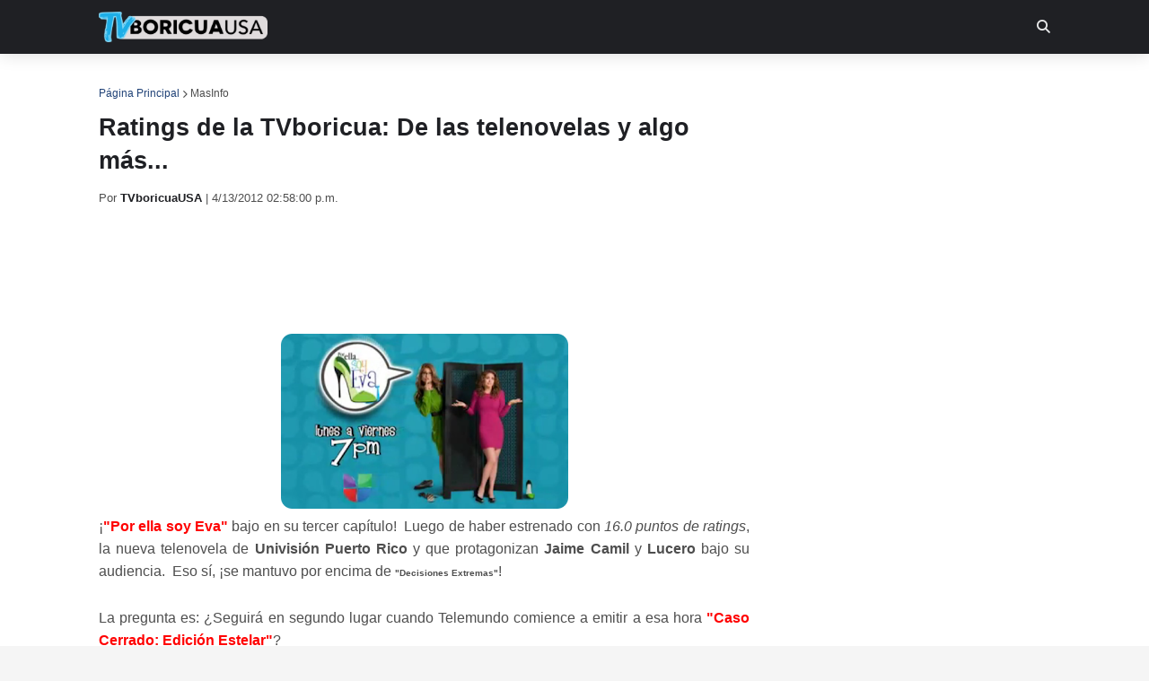

--- FILE ---
content_type: text/html; charset=utf-8
request_url: https://disqus.com/embed/comments/?base=default&f=tvboricuausa&t_u=https%3A%2F%2Fwww.tvboricuausa.com%2F2012%2F04%2Fratings-de-la-tvboricua-de-las_13.html&t_d=%0ARatings%20de%20la%20TVboricua%3A%20De%20las%20telenovelas%20y%20algo%20m%C3%A1s...%0A&t_t=%0ARatings%20de%20la%20TVboricua%3A%20De%20las%20telenovelas%20y%20algo%20m%C3%A1s...%0A&s_o=default
body_size: 3605
content:
<!DOCTYPE html>

<html lang="es_ES" dir="ltr" class="not-supported type-">

<head>
    <title>Comentarios de Disqus</title>

    
    <meta name="viewport" content="width=device-width, initial-scale=1, maximum-scale=1, user-scalable=no">
    <meta http-equiv="X-UA-Compatible" content="IE=edge"/>

    <style>
        .alert--warning {
            border-radius: 3px;
            padding: 10px 15px;
            margin-bottom: 10px;
            background-color: #FFE070;
            color: #A47703;
        }

        .alert--warning a,
        .alert--warning a:hover,
        .alert--warning strong {
            color: #A47703;
            font-weight: bold;
        }

        .alert--error p,
        .alert--warning p {
            margin-top: 5px;
            margin-bottom: 5px;
        }
        
        </style>
    
    <style>
        
        html, body {
            overflow-y: auto;
            height: 100%;
        }
        

        #error {
            display: none;
        }

        .clearfix:after {
            content: "";
            display: block;
            height: 0;
            clear: both;
            visibility: hidden;
        }

        
    </style>

</head>
<body>
    

    
    <div id="error" class="alert--error">
        <p>No se ha podido activar Disqus. Si eres moderador revisa nuestra <a href="https://docs.disqus.com/help/83/">guía de solución de problemas</a>. </p>
    </div>

    
    <script type="text/json" id="disqus-forumData">{"session":{"canModerate":false,"audienceSyncVerified":false,"canReply":true,"mustVerify":false,"recaptchaPublicKey":"6LfHFZceAAAAAIuuLSZamKv3WEAGGTgqB_E7G7f3","mustVerifyEmail":false},"forum":{"aetBannerConfirmation":null,"founder":"7099867","twitterName":"TVboricuaUSA","commentsLinkOne":"1 Comentario","guidelines":null,"disableDisqusBrandingOnPolls":false,"commentsLinkZero":"0 Comentarios","disableDisqusBranding":false,"id":"tvboricuausa","createdAt":"2011-02-06T16:17:43.397335","category":"News","aetBannerEnabled":false,"aetBannerTitle":null,"raw_guidelines":null,"initialCommentCount":null,"votingType":null,"daysUnapproveNewUsers":null,"installCompleted":true,"moderatorBadgeText":"Moderador","commentPolicyText":null,"aetEnabled":false,"channel":null,"sort":2,"description":null,"organizationHasBadges":true,"newPolicy":true,"raw_description":null,"customFont":null,"language":"es_ES","adsReviewStatus":1,"commentsPlaceholderTextEmpty":null,"daysAlive":0,"forumCategory":{"date_added":"2016-01-28T01:54:31","id":7,"name":"News"},"linkColor":null,"colorScheme":"auto","pk":"648550","commentsPlaceholderTextPopulated":null,"permissions":{},"commentPolicyLink":null,"aetBannerDescription":null,"favicon":{"permalink":"https://disqus.com/api/forums/favicons/tvboricuausa.jpg","cache":"https://c.disquscdn.com/uploads/forums/64/8550/favicon.png"},"name":"TVboricuaUSA","commentsLinkMultiple":"{num} Comentarios","settings":{"threadRatingsEnabled":false,"adsDRNativeEnabled":false,"behindClickEnabled":false,"disable3rdPartyTrackers":false,"adsVideoEnabled":false,"adsProductVideoEnabled":false,"adsPositionBottomEnabled":true,"ssoRequired":false,"contextualAiPollsEnabled":false,"unapproveLinks":false,"adsPositionRecommendationsEnabled":false,"adsEnabled":true,"adsProductLinksThumbnailsEnabled":true,"hasCustomAvatar":false,"organicDiscoveryEnabled":false,"adsProductDisplayEnabled":false,"adsProductLinksEnabled":true,"audienceSyncEnabled":false,"threadReactionsEnabled":true,"linkAffiliationEnabled":false,"adsPositionAiPollsEnabled":false,"disableSocialShare":false,"adsPositionTopEnabled":true,"adsProductStoriesEnabled":false,"sidebarEnabled":false,"adultContent":false,"allowAnonVotes":false,"gifPickerEnabled":true,"mustVerify":true,"badgesEnabled":false,"mustVerifyEmail":true,"allowAnonPost":true,"unapproveNewUsersEnabled":false,"mediaembedEnabled":true,"aiPollsEnabled":false,"userIdentityDisabled":false,"adsPositionPollEnabled":false,"discoveryLocked":false,"validateAllPosts":false,"adsSettingsLocked":false,"isVIP":false,"adsPositionInthreadEnabled":true},"organizationId":490975,"typeface":"auto","url":"http://www.tvboricuausa.com","daysThreadAlive":0,"avatar":{"small":{"permalink":"https://disqus.com/api/forums/avatars/tvboricuausa.jpg?size=32","cache":"//a.disquscdn.com/1763052994/images/noavatar32.png"},"large":{"permalink":"https://disqus.com/api/forums/avatars/tvboricuausa.jpg?size=92","cache":"//a.disquscdn.com/1763052994/images/noavatar92.png"}},"signedUrl":"http://disq.us/?url=http%3A%2F%2Fwww.tvboricuausa.com&key=amxX9aOjJkBnAx15-x6l-w"}}</script>

    <div id="postCompatContainer"><div class="comment__wrapper"><div class="comment__name clearfix"><img class="comment__avatar" src="//a.disquscdn.com/1763052994/images/noavatar92.png" width="32" height="32" /><strong><a href="">TVboricua.USA</a></strong> &bull; Hace 13 años
        </div><div class="comment__content"><p>Sí, ese ha sido una de las grandes críticas de la novela, la sobre-actuación de Jaime Camil.</p></div></div><div class="comment__wrapper"><div class="comment__name clearfix"><img class="comment__avatar" src="//a.disquscdn.com/1763052994/images/noavatar92.png" width="32" height="32" /><strong><a href="">Anusha</a></strong> &bull; Hace 13 años
        </div><div class="comment__content"><p>Por Ella Soy Eva:  La actuación de Jaime Camil me saca de quicio.  Por lo demás... estoy satisfecha.  Eso sí, será comedia pero todavía nadie me ha hecho reir.</p></div></div><div class="comment__wrapper"><div class="comment__name clearfix"><img class="comment__avatar" src="//a.disquscdn.com/1763052994/images/noavatar92.png" width="32" height="32" /><strong><a href="">TVboricua.USA</a></strong> &bull; Hace 13 años
        </div><div class="comment__content"><p>Sin duda alguna. El programa es bueno, ni digo lo contrario, pero el formato no es para un programa de noche, sino de día.</p></div></div><div class="comment__wrapper"><div class="comment__name clearfix"><img class="comment__avatar" src="//a.disquscdn.com/1763052994/images/noavatar92.png" width="32" height="32" /><strong><a href="">Anonymous</a></strong> &bull; Hace 13 años
        </div><div class="comment__content"><p>Tiene toda la razon, deben cambiarlo para la mañana. Que lo pongan a las 9:00AM ahora que Univision va a poner a el chef Piñeiro a las 9 y los pongan a competir. Asceso Total es un buen programa para las mañanas. Telemundo piensenlon, seria un buen cambio. Una hora de Telenoticias les conviene mas.</p></div></div><div class="comment__wrapper"><div class="comment__name clearfix"><img class="comment__avatar" src="//a.disquscdn.com/1763052994/images/noavatar92.png" width="32" height="32" /><strong><a href="">TVboricua.USA</a></strong> &bull; Hace 13 años
        </div><div class="comment__content"><p>Sí, por poco. Es que "Acceso Total" hunde el rating que le deja "Telenoticias".  No sé que espera el canal para cancelar ese programa y/o cambiarlo de horario para las mañanas como en Estados Unidos.</p></div></div><div class="comment__wrapper"><div class="comment__name clearfix"><img class="comment__avatar" src="//a.disquscdn.com/1763052994/images/noavatar92.png" width="32" height="32" /><strong><a href="">Anonymous</a></strong> &bull; Hace 13 años
        </div><div class="comment__content"><p>Felicitaciones a Telenoticias 10PM por sus 15.7 de rating. Por poco sale primero a las 10:00pm. Sigan pa'lante. Ahora es que eh!</p></div></div><div class="comment__wrapper"><div class="comment__name clearfix"><img class="comment__avatar" src="//a.disquscdn.com/1763052994/images/noavatar92.png" width="32" height="32" /><strong><a href="">TVboricua.USA</a></strong> &bull; Hace 13 años
        </div><div class="comment__content"><p>Sí, pienso, es más no pienso, estoy seguro que Wapa continuará dominando por mucho tiempo en la TVboricua.<br><br>Sobre la baja en los horarios que mencionas, no me había fijado pero sí, hubo una baja de casi 10 puntos (que se distribuyen en los tres canales).</p></div></div><div class="comment__wrapper"><div class="comment__name clearfix"><img class="comment__avatar" src="//a.disquscdn.com/1763052994/images/noavatar92.png" width="32" height="32" /><strong><a href="">AM Rive</a></strong> &bull; Hace 13 años
        </div><div class="comment__content"><p>Los numeros ya van enseñando una tendencia pues el chavo no iba durar mucho tiempo. Pero, dato inetresante se ve una baja en las 6PM en todos los canales perdiendo en comun 3 a 4. hay que ver que hubo en cable TV o canales alternos. Otra vez la misma baja se refleja  a las 7PM en elos mismos puntos, nose pero algo raro por dos horas sucedio. Para entonces retomar a lo normal a las 8PM, UHMM! Normalmente ese comportamiento no existe una pelicula empieza en baja y despues sube, sino el reves. quizas las tres horas fue el detalle pero para mi existe un fallo de data. Pero en comun los tres pierden y eso no es comun. 8,9,10 dominio de WAPA normal los nuemeros y sin cambios esta comparativa es buena para el proximo miercoles. saludos!</p></div></div><div class="comment__wrapper"><div class="comment__name clearfix"><img class="comment__avatar" src="//a.disquscdn.com/1763052994/images/noavatar92.png" width="32" height="32" /><strong><a href="">TVboricua.USA</a></strong> &bull; Hace 13 años
        </div><div class="comment__content"><p>Ya veremos que sucede... les estaremos informando.</p></div></div><div class="comment__wrapper"><div class="comment__name clearfix"><img class="comment__avatar" src="//a.disquscdn.com/1763052994/images/noavatar92.png" width="32" height="32" /><strong><a href="">Anonymous</a></strong> &bull; Hace 13 años
        </div><div class="comment__content"><p>yo pienso que caso cerrado le gana ha esta cominovela que esta buena, pero la doctora pola me encanta,</p></div></div></div>


    <div id="fixed-content"></div>

    
        <script type="text/javascript">
          var embedv2assets = window.document.createElement('script');
          embedv2assets.src = 'https://c.disquscdn.com/embedv2/latest/embedv2.js';
          embedv2assets.async = true;

          window.document.body.appendChild(embedv2assets);
        </script>
    



    
</body>
</html>


--- FILE ---
content_type: text/html; charset=utf-8
request_url: https://www.google.com/recaptcha/api2/aframe
body_size: 268
content:
<!DOCTYPE HTML><html><head><meta http-equiv="content-type" content="text/html; charset=UTF-8"></head><body><script nonce="aFWCrzCR_CZCDNkh0DW59g">/** Anti-fraud and anti-abuse applications only. See google.com/recaptcha */ try{var clients={'sodar':'https://pagead2.googlesyndication.com/pagead/sodar?'};window.addEventListener("message",function(a){try{if(a.source===window.parent){var b=JSON.parse(a.data);var c=clients[b['id']];if(c){var d=document.createElement('img');d.src=c+b['params']+'&rc='+(localStorage.getItem("rc::a")?sessionStorage.getItem("rc::b"):"");window.document.body.appendChild(d);sessionStorage.setItem("rc::e",parseInt(sessionStorage.getItem("rc::e")||0)+1);localStorage.setItem("rc::h",'1768691289028');}}}catch(b){}});window.parent.postMessage("_grecaptcha_ready", "*");}catch(b){}</script></body></html>